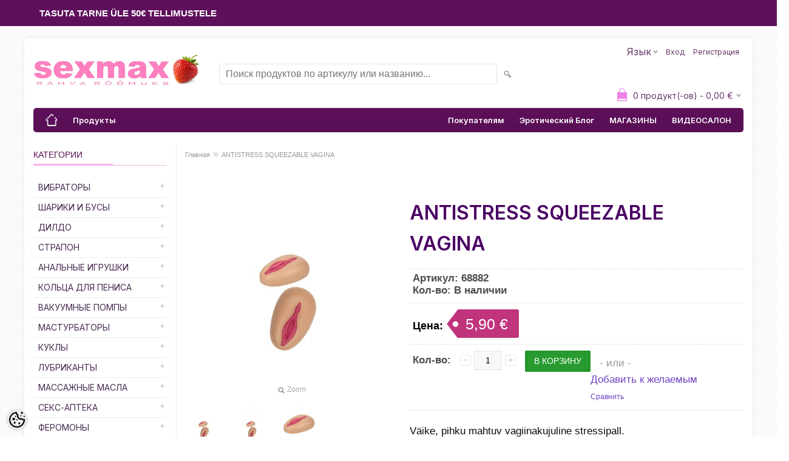

--- FILE ---
content_type: text/html; charset=UTF-8
request_url: https://www.sexmax.ee/ru/a/antistress-squeezable-vagina
body_size: 20488
content:
<!-- START TEMPLATE: page/2columns_left.tpl.php --><!DOCTYPE html>
<html dir="ltr" lang="ru">
<head>
<!-- START TEMPLATE: page/common/head.tpl.php --><title>ANTISTRESS SQUEEZABLE VAGINA @ SEXMAX l эротический магазин</title>

<meta charset="UTF-8" />
<meta name="keywords" content="" />
<meta name="description" content="Väike, pihku mahtuv vagiinakujuline stressipall. Pikkus: u.10 cm" />
<meta name="author" content="SEXMAX l эротический магазин" />
<meta name="generator" content="ShopRoller.com" />
<meta name="csrf-token" content="FTPKEiN4s2jILLl6mMDKHgOFV7SoSGMyO6OxgykV" />

<meta property="og:type" content="website" />
<meta property="og:title" content="ANTISTRESS SQUEEZABLE VAGINA" />
<meta property="og:image" content="https://www.sexmax.ee/media/sexmax/.product-image/large/product/cdn-old.erply.com/11114-11114_6656de17bdfad3.06279709_antistress-squeezable-vagina-1-.jpg" />
<meta property="og:url" content="https://www.sexmax.ee/ru/a/antistress-squeezable-vagina" />
<meta property="og:site_name" content="SEXMAX l эротический магазин" />
<meta property="og:description" content="Väike, pihku mahtuv vagiinakujuline stressipall. Pikkus: u.10 cm" />

<meta name="HandheldFriendly" content="True" />
<meta name="MobileOptimized" content="320" />
<meta name="viewport" content="width=device-width, initial-scale=1, minimum-scale=1, maximum-scale=1" />

<base href="https://www.sexmax.ee/" />

<link href="https://www.sexmax.ee/media/sexmax/Nimetu kujundus (3).png" rel="icon" />

<link rel="stylesheet" href="https://www.sexmax.ee/skin/bigshop/css/all-2922.css" type="text/css" media="screen" />

<script type="text/javascript" src="https://www.sexmax.ee/skin/bigshop/js/all-2922.js"></script>


<style id="tk-theme-configurator-css" type="text/css">
body { background-image:url(https://ee5.shoproller.com/skin/base/backgrounds/2.png); }
body { background-color:#ffffff; }
#content { font-family:helvetica; }
#content, .product-info .description, .product-info #wishlist-links a, .product-info .product-attributes-wrap { font-size:17px; }
#content { color:#0d0d0d; }
h1,h2,h3,h4,h5,h6,.box .box-heading span { font-family:'Arial Black',Gadget,sans-serif; }
h1,h2,h3,h4,h5,h6 { color:#73216f; }
#menu,#menu > ul > li > div { background-color:#5f105b; }
#menu > ul > li > a,#menu > ul > li > div > ul > li > a { color:#ffffff; }
#menu > ul > li:hover > a { background-color:#961290; }
#menu > ul > li:hover > a,#menu > ul > li ul > li > a:hover { color:#fad9ea; }
#menu > ul > li > a { font-size:13px; }
#menu > ul > li ul > li > a { font-size:12px; }
.box .box-heading span { color:#5a1552; }
.box .box-heading { font-size:14px; }
.box .box-heading { border-color:#ebb5e5; }
.box .box-heading span { border-color:#ffb2f7; }
.box-category > ul > li > a, .box-category > ul > li > ul > li a { color:#47294f; }
.box-category a:hover { background-color:#F9F9F9; }
.box-category > ul > li > a, .box-content.filter label { font-size:14px; }
.box-category > ul > li > ul > li a { font-size:14px; }
a.button, input.button, button.button, .box-product > div .cart a.button, .box-product > div .cart input.button, .product-grid > div 
											.cart a.button, .product-grid > div .cart input.button, .product-list > div .cart a.button, 
											.product-list > div .cart input.button, .button.gray,
											.button-secondary{ background-color:#eeeeee; }
a.button, input.button, button.button, .box-product > div .cart a.button, .box-product > div .cart input.button, .product-grid > div 
											.cart a.button, .product-grid > div .cart input.button, .product-list > div .cart a.button, 
											.product-list > div .cart input.button, .button.gray,
											.button-secondary { color:#660033; }
a.button:hover, input.button:hover, button.button:hover, .box-product > div .cart a.button:hover, .box-product > div .cart input.button:hover, 
											.product-grid > div .cart a.button:hover, .product-grid > div .cart input.button:hover, 
											.product-list > div .cart a.button:hover, .product-list > div .cart input.button:hover,
											.button-secondary:hover { background-color:#fba8d1; }
a.button:hover, input.button:hover, button.button:hover, .box-product > div .cart a.button:hover, .box-product > div .cart input.button:hover, 
											.product-grid > div .cart a.button:hover, .product-grid > div .cart input.button:hover, 
											.product-list > div .cart a.button:hover, .product-list > div .cart input.button:hover,
											.button-secondary:hover { color:#ffffff; }
.button, input.button, button.button, .box-product > div .cart a.button, .box-product > div .cart input.button, .product-grid > div 
											.cart a.button, .product-grid > div .cart input.button, .product-list > div .cart a.button, 
											.product-list > div .cart input.button, .button.gray,
											.button-secondary:hover { font-size:14px; }
#button-cart, .button-primary { background-color:#289a2f; }
#button-cart, .button-primary { color:#ffffff; }
#button-cart:hover, .button-primary:hover { background-color:#136226; }
#button-cart:hover, .button-primary:hover { color:#ffffff; }
.product-list .price, .product-grid .price, .box-product .price-old, .box-product .price { color:#030303; }
.product-grid .price-new, .box-product .price-new, .product-list .price-new { color:#f20732; }
.product-list .price-old, .product-grid .price-old, .box-product .price-old { color:#454545; }
.product-list .price, .product-grid .price, .product-list .price-old, .product-grid .price-old, .box-product .price-old, .box-product .price, .box-product .price-new   { font-size:14px; }
.product-info .price-tag { color:#ffffff; }
.product-info .price-old { color:#fb192e; }
.product-info .price-old { font-size:18px; }
.product-info .price-tag { background-color:#c0347c; }
.product-info .price { color:#000000; }
.pagination .links a { background-color:#ffffff; }
.pagination .links a { color:#a3a3a3; }
.pagination .links a { border-color:#eeeeee; }
.pagination .links a:hover { background-color:#ffffff; }
.pagination .links a:hover { color:#660033; }
.pagination .links a:hover { border-color:#cccccc; }
.pagination .links b { background-color:#660033; }
.pagination .links b { color:#ffffff; }
.pagination .links b { border-color:#f467ab; }
#header #cart .heading h4 { background-color:#ec81e5; }
#header #cart .heading #cart-total, #header #welcome a, #language, #currency, #header .links { color:#643967; }
#footer { background-color:#5f0732; }
#footer h3 { color:#acacac; }
#footer .column a { color:#999999; }
#footer .column a:hover { color:#ffffff; }
#powered { color:#999999; }
#sr-cookie-policy { background-color:#bcbbbb; }
#sr-cookie-policy, #sr-cookie-policy a { color:#ffffff; }
#sr-cookie-policy button { background-color:; }
#sr-cookie-policy button { color:; }
#sr-cookie-policy button:hover { background-color:; }
#sr-cookie-policy button:hover { color:; }
#sr-cookie-policy button { font-size:px; }
</style>
<style id="tk-custom-css" type="text/css">
/* marquee div container */
.marquee {
    font-size: 1.2vw;
    color: #fff;
    font-family: 'Arial', Courier, monospace;
    height: 1.8vw;
    overflow: hidden;
    background-color: #b5487e;
    position: relative;
}
/* nested div inside the container */
.marquee div {
    display: block;
    width: 200%;
    position: absolute; 
    overflow: hidden;
    animation: marquee 15s linear infinite;
}
/* span with text */
.marquee span {
    float: left;
    width: 50%;
}
/* keyframe */
@keyframes marquee {
    0% { left: 0; }
    100% { left: -100%; }
}

.product-grid{
    display: flex;
    flex-wrap: wrap;
    align-items: stretch;
    justify-content: flex-start;
}

.product-grid > div {
    margin: 0;
    flex-basis: 19%;
    max-width: 19%;
}

.product-grid .image img{
	max-width: 100%;
    max-height: 100%;
}

.product-grid .image a{
	height:auto;
}

#cart .checkout a.button[href*="checkout"] {
    display: none !important;
}

/* Limit to 2 lines product name */

.product-grid .name a {
    display: -webkit-box;
    -webkit-box-orient: vertical;
    overflow: hidden;
    text-overflow: ellipsis;
    -webkit-line-clamp: 2;
    display: -webkit-box;
    -webkit-box-orient: vertical;
    max-width: 100%;
    font-size: 14px;
    width: auto;
    height: 34px;
    line-height: 120%;
}

.product-grid > div {
    flex-basis: 16%;
    max-width: 16%;
}

#menu > ul > li{
	float:right;
}

#menu > ul > li.home, #menu > ul > li:nth-child(2){
	float:left;
}

.variation-sizes{
    display: flex;
    align-items: center;
    justify-content: center;
    /* */ 
    gap: 6px;
    flex-wrap: wrap;
    margin: 10px 0px;
    margin-top: 0;
}

.variation-sizes .size-val-outletstore {
    border: 2px solid #eee;
    padding: .5em;
    font-size: 11px;
    font-weight: bold;
}

.product-grid .name a {
    font-size: 11.5px;
    line-height: 140%;
}

@media screen and (max-width: 768px) {
	.product-grid > div {
		margin: 0;
		flex-basis: 32%;
		max-width: 32%;
		min-width: auto;
	}

	.marquee {
		font-size: 5vw;
		color: #fff;
		font-family: 'Arial', Courier, monospace;
		height: 5.5vw;
		overflow: hidden;
		background-color: #b5487e;
		position: relative;
	}

	/* ✅ УЛУЧШЕННАЯ ВЕРСИЯ ДЛЯ ЧИТАЕМОСТИ */
	#menu ul li a,
	#menu ul li a:link,
	#menu ul li a:visited,
	#menu ul li a:hover,
	#menu ul li a:active {
		color: #ffffff !important;
		background-color: #660066 !important;
		text-shadow: 0 1px 2px rgba(0, 0, 0, 0.5);
		display: block;
	}

	#menu ul {
		background-color: #660066 !important;
	}

	#menu ul li {
		background-color: transparent !important;
	}
}

div#language ul {
	width: 60px;
}

/* Глобальные настройки шрифтов и текста */
body {
  font-family: 'Inter', 'Roboto', 'Open Sans', sans-serif;
  font-size: 16px;
  line-height: 1.6;
  color: #333;
}

/* Заголовки */
h1, h2, h3, h4 {
  font-family: 'Inter', sans-serif;
  font-weight: 600;
  color: #4a0063;
  margin-top: 1.5em;
  margin-bottom: 0.5em;
}

/* Ссылки */
a {
  color: #6f42c1;
  text-decoration: none;
}

a:hover {
  text-decoration: underline;
}

/* Списки */
ul, ol {
  margin-left: 1.5em;
}

/* Таблицы */
table {
  border-collapse: collapse;
  width: 100%;
}

th, td {
  padding: 8px;
  border: 1px solid #ccc;
}

/* Кнопки (если нужно) */
button, .btn {
  font-family: 'Inter', sans-serif;
  font-size: 1rem;
  padding: 0.6em 1.2em;
  background-color: #6f42c1;
  color: #fff;
  border: none;
  border-radius: 4px;
  cursor: pointer;
}

button:hover, .btn:hover {
  background-color: #5a379e;
}

/* Лаунж: снять ограничение по центру */
.sx-full{
  width:100%;
  max-width:100%;
  margin:0;
  padding:0;
  background:#0b0b0d;
  color:#eaeaf1;
}

/* Скрываем лишние элементы только на лендинге с .sx-full */

/* системный заголовок (KAUPLUSED2, h1 и т.п.) */
.sx-full ~ h1,
.sx-full ~ .page-heading,
.sx-full ~ .breadcrumb,
.sx-full ~ .cms-page-header,
.sx-full ~ #category-header,
.sx-full ~ .page-title {
  display: none !important;
}

/* бегущая строка/баннер наверху */
body:has(.sx-full) #header-banner,
body:has(.sx-full) .header_top,
body:has(.sx-full) .marquee {
  display: none !important;
}
/* Убираем системный заголовок и фоновые блоки, которые идут перед лендингом */
.sx-full {
  margin-top: 0 !important;
}

/* скрыть всё содержимое до нашего лендинга */
.sx-full ~ * {
  /* если CMS вставляет что-то ПОСЛЕ лендинга — оставим, иначе отключай */
}

/* главный трюк: убрать именно верхний системный блок */
.sx-full {
  display: block;
}
.sx-full {
  position: relative;
}
.sx-full:before {
  content: "";
  display: block;
  position: absolute;
  top: -9999px; 
  height: 9999px;
  width: 100%;
  background: #0b0b0d;
  z-index: -1;
}

/* Прячем системный заголовок CMS-страницы именно на лендинге */
/* Прячем вообще все h1 на странице лендинга */
body:has(.sx-full) h1 {
  display: none !important;
}

</style>

<script type="text/javascript">
if(!Roller) var Roller = {};
Roller.config = new Array();
Roller.config['base_url'] = 'https://www.sexmax.ee/ru/';
Roller.config['base_path'] = '/';
Roller.config['cart/addtocart/after_action'] = '1';
Roller.config['skin_url'] = 'https://www.sexmax.ee/skin/bigshop/';
Roller.config['translate-fill_required_fields'] = 'Пожалуйста, заполните все обязательные поля';
Roller.t = {"form_error_fill_required_fields":"\u041f\u043e\u0436\u0430\u043b\u0443\u0439\u0441\u0442\u0430, \u0437\u0430\u043f\u043e\u043b\u043d\u0438\u0442\u0435 \u0432\u0441\u0435 \u043e\u0431\u044f\u0437\u0430\u0442\u0435\u043b\u044c\u043d\u044b\u0435 \u043f\u043e\u043b\u044f","cart_error_no_items_selected":"\u0412\u044b\u0431\u0440\u0430\u0442\u044c \u043f\u0440\u043e\u0434\u0443\u043a\u0442\u044b!"}
</script>



<!-- Визуальный блок -->
<div class="marquee">
  <div>
    <span>TASUTA TARNE ÜLE 50€ TELLIMUSTELE</span>
    <span>TASUTA TARNE ÜLE 50€ TELLIMUSTELE</span>
  </div>
</div>

<!-- Стили -->
<style>
  .marquee {
    width: 100%;
    overflow: hidden;
    white-space: nowrap;
    background: #5f105b;
    padding: 10px;
    font-weight: bold;
    text-align: center;
  }
</style>

<link href="https://fonts.googleapis.com/css2?family=Inter:wght@400;600&display=swap" rel="stylesheet">


<!-- START TEMPLATE: shared/google_analytics_tracking.tpl.php -->            <!-- Global Site Tag (gtag.js) - Google Analytics -->
        <script type="text/javascript">
            window.dataLayer = window.dataLayer || [];
            function gtag(){dataLayer.push(arguments);}
            gtag('consent', 'default', {
                'ad_user_data': 'denied',
                'ad_personalization': 'denied',
                'ad_storage': 'denied',
                'analytics_storage': 'denied',
                'wait_for_update': 500,
              });
            gtag('js', new Date());

            gtag('config', 'G-Y6ZRG2JWQW' );
        </script>
        <script type="text/javascript" async src="https://www.googletagmanager.com/gtag/js?id=G-Y6ZRG2JWQW"></script>
        <script>
        /*
         *   Called when consent changes. Assumes that consent object contains keys which
         *   directly correspond to Google consent types.
         */
        const googleUserConsentListener = function() {
            let consent = this.options;
            gtag('consent', 'update', {
                'ad_user_data': consent.marketing,
                'ad_personalization': consent.marketing,
                'ad_storage': consent.marketing,
                'analytics_storage': consent.analytics
            });
        };

        $('document').ready(function(){
            Roller.Events.on('onUserConsent', googleUserConsentListener);
        });
    </script>
    <!-- Global Site Tag (gtag.js) - Google Analytics Events -->
            <script type="text/javascript"">
                    gtag('event', 'view_item', {"currency":"EUR","value":5.9,"items":[{"item_id":"68882","item_name":"ANTISTRESS SQUEEZABLE VAGINA","item_brand":"","price":5.9,"discount":0,"item_category":"Сувениры","item_category1":"Забавные Сувениры"}]});
                </script>
    
    <!-- Global Site Tag (gtag.js) - Google Analytics Event listeners -->
	        <script type="text/javascript">
            let currency = "eur".toUpperCase();
            let shop = "";

            $(document).bind('sr:cart.changed', function(event, options) {
                let categories = [];
                //if product qty is positive then add
                if (!options || options.quantity_added_to_cart <= 0)
                {
                    //no track remove_from_cart
                    return;
                }

                //take product first category path(taxonomy)
                if (options.product_categories.length > 0)
                {
                    let category_parts = options.product_categories[0].split(" > ")
                    if (category_parts.length > 0) {
                        categories = categories.concat(category_parts);
                    }
                }
                gtag('event', 'add_to_cart', {
                    currency: currency,
                    value: options.product_price * options.quantity_added_to_cart,
                    items: [
                        {
                            item_id: options.product_sku,
                            item_name: options.product_title,
                            affiliation: shop,
                            item_brand: options.product_brand,
                            item_category: categories[0],
                            item_category2: categories[1],
                            item_category3: categories[2],
                            item_category4: categories[3],
                            item_category5: categories[4],
                            price: options.product_price,
                            quantity: options.quantity_added_to_cart
                        }
                    ]
                })
            })
        </script>
	<!-- END TEMPLATE: shared/google_analytics_tracking.tpl.php -->

<!-- END TEMPLATE: page/common/head.tpl.php --></head>

<body class="browser-chrome browser-chrome-131.0.0.0 tk-language-ru_RU page-template-page-2columns_left content-template-content-product tk-product-page">
<!-- START TEMPLATE: shared/site_segments.tpl.php --><!-- END TEMPLATE: shared/site_segments.tpl.php --><!-- START TEMPLATE: page/common/after_body_start.tpl.php --><!-- END TEMPLATE: page/common/after_body_start.tpl.php -->
<div class="main-wrapper">

	<div id="header">
		<!-- START TEMPLATE: page/common/header.tpl.php --><div id="welcome">

		<!-- START TEMPLATE: widget/header/languages.tpl.php --><form action="#" method="post">
<div id="language">
	язык	<ul>
	
		<li>
			<a href="https://www.sexmax.ee/et" title="Eesti keel">
								EST			</a>
		</li>

	
		<li>
			<a href="https://www.sexmax.ee/en" title="English">
								ENG			</a>
		</li>

	
		<li>
			<a href="https://www.sexmax.ee/ru" title="Vene keel">
								RUS			</a>
		</li>

		</ul>
</div>
</form>
<!-- END TEMPLATE: widget/header/languages.tpl.php -->
		<!-- START TEMPLATE: widget/header/account_welcome.tpl.php -->
				<a href="https://www.sexmax.ee/ru/login">Вход</a>
	
				<a href="https://www.sexmax.ee/ru/account/register">Регистрация</a>        
	
<!-- END TEMPLATE: widget/header/account_welcome.tpl.php -->
</div>

<div id="header-content-block"><!-- START TEMPLATE: widget/common/cms_article.tpl.php --><!-- END TEMPLATE: widget/common/cms_article.tpl.php --></div>

<div id="logo"><!-- START TEMPLATE: widget/header/logo.tpl.php --><a href="https://www.sexmax.ee/ru/home">
			<img src="https://www.sexmax.ee/media/sexmax/SM LOGO Parandus.jpg" alt="SEXMAX l эротический магазин" />
	</a><!-- END TEMPLATE: widget/header/logo.tpl.php --></div>

<div id="search"><!-- START TEMPLATE: widget/header/search.tpl.php --><form id="searchForm" action="https://www.sexmax.ee/ru/search" method="get">
			<input type="hidden" name="page" value="1" />
	<input type="hidden" name="q" value="" />
</form>

<div class="button-search"></div>
<input type="text" id="filter_name" name="filter_name" value="" placeholder="Поиск продуктов по артикулу или названию..." onClick="this.select();" onKeyDown="this.style.color = '#333';" class="search-autocomplete" />
<!-- END TEMPLATE: widget/header/search.tpl.php --></div>

<!-- START TEMPLATE: widget/header/cart.tpl.php -->		<div id="cart" class="">
		<div class="heading" onclick="window.location='https://www.sexmax.ee/ru/cart'">
			<h4><img width="32" height="32" alt="" src="https://www.sexmax.ee/skin/bigshop/image/cart-bg.png"></h4>
			<a><span id="cart-total">
				<span id="cart_total_qty">0</span> продукт(-ов) - 
				<span id="cart_total_sum">0,00</span> €
			</span></a>
		</div>
		<div class="content"></div>
	</div>
<!-- END TEMPLATE: widget/header/cart.tpl.php --><!-- END TEMPLATE: page/common/header.tpl.php -->	</div>

		<div id="menu">
		<!-- START TEMPLATE: widget/header/cms_menu.tpl.php -->	<span>Меню</span>
	<ul>

						<li class="home" style="z-index:1100;">
			<a href="https://www.sexmax.ee/ru/home"><span>Главная</span></a>
		</li>
		
						<li style="z-index:1099;">
			<a href="https://www.sexmax.ee/ru/category">Продукты</a>
		</li>
		
				
						<li class="tk-cms-page-7 tk-cms-page-video-lounge" style="z-index:1097;">
			<a href="https://www.sexmax.ee/ru/p/video-lounge">ВИДЕОСАЛОН</a>
			<!-- START TEMPLATE: widget/header/cms_menu/submenu.tpl.php -->
<!-- END TEMPLATE: widget/header/cms_menu/submenu.tpl.php -->		</li>
				<li class="tk-cms-page-8 tk-cms-page-kauplused" style="z-index:1097;">
			<a href="https://www.sexmax.ee/ru/p/kauplused">МАГАЗИНЫ</a>
			<!-- START TEMPLATE: widget/header/cms_menu/submenu.tpl.php -->
<!-- END TEMPLATE: widget/header/cms_menu/submenu.tpl.php -->		</li>
				<li class="tk-cms-page-5 tk-cms-page-blogi" style="z-index:1097;">
			<a href="https://www.sexmax.ee/ru/p/blogi">Эротический Блог</a>
			<!-- START TEMPLATE: widget/header/cms_menu/submenu.tpl.php -->
<!-- END TEMPLATE: widget/header/cms_menu/submenu.tpl.php -->		</li>
				<li class="tk-cms-page-11 tk-cms-page-info" style="z-index:1097;">
			<a href="https://www.sexmax.ee/ru/p/info">Покупателям</a>
			<!-- START TEMPLATE: widget/header/cms_menu/submenu.tpl.php -->
<div>
	<ul>
	
		<li class="tk-cms-page-2 tk-cms-page-ostujuhend">
			<a href="https://www.sexmax.ee/ru/p/ostujuhend">Как сделать заказ</a>
					</li>

	
		<li class="tk-cms-page-14 tk-cms-page-anonuumne-tellimine">
			<a href="https://www.sexmax.ee/ru/p/anonuumne-tellimine">Анонимность гарантируем</a>
					</li>

	
		<li class="tk-cms-page-15 tk-cms-page-kohaletoimetamine">
			<a href="https://www.sexmax.ee/ru/p/kohaletoimetamine">Доставка</a>
					</li>

	
		<li class="tk-cms-page-6 tk-cms-page-kupsiste-poliitika">
			<a href="https://www.sexmax.ee/ru/p/kupsiste-poliitika">Файлы Cookie</a>
					</li>

	
		<li class="tk-cms-page-3 tk-cms-page-privaatsuspoliitika">
			<a href="https://www.sexmax.ee/ru/p/privaatsuspoliitika">Политика конфиденциальности</a>
					</li>

		</ul>
</div>
<!-- END TEMPLATE: widget/header/cms_menu/submenu.tpl.php -->		</li>
		
	</ul>
<!-- END TEMPLATE: widget/header/cms_menu.tpl.php -->	</div>
	<div id="container">

				<div id="notification">
			<!-- START TEMPLATE: shared/notification.tpl.php --><!-- END TEMPLATE: shared/notification.tpl.php -->		</div>

				<div id="column-left">

						<!-- START TEMPLATE: widget/sidebar/categories_menu.tpl.php -->
<div class="box category">
	<div class="box-heading"><span>Категории</span></div>
	<div class="box-content box-category">
		<ul id="custom_accordion">

						<!-- START TEMPLATE: shared/article/category/navi_list.tpl.php -->
		
		
		<li class="level_0 tk-category-12">
			<a class="cuuchild " href="https://www.sexmax.ee/ru/c/vibratory">Вибраторы</a> <span class="down"></span>
			<ul>
												<!-- START TEMPLATE: shared/article/category/navi_list.tpl.php -->
		
		
		<li class="level_1 tk-category-41">
			<a class="nochild " href="https://www.sexmax.ee/ru/c/vakuumnye-pul-satory">Вакуумные пульсаторы</a>
		</li>

			
		
		<li class="level_1 tk-category-42">
			<a class="nochild " href="https://www.sexmax.ee/ru/c/minivibraatorid">Minivibraatorid</a>
		</li>

			
		
		<li class="level_1 tk-category-43">
			<a class="nochild " href="https://www.sexmax.ee/ru/c/klassicheskie">Классические</a>
		</li>

			
		
		<li class="level_1 tk-category-44">
			<a class="nochild " href="https://www.sexmax.ee/ru/c/tochka-g">Точка G</a>
		</li>

			
		
		<li class="level_1 tk-category-45">
			<a class="nochild " href="https://www.sexmax.ee/ru/c/dlja-par">Для пар</a>
		</li>

			
		
		<li class="level_1 tk-category-46">
			<a class="nochild " href="https://www.sexmax.ee/ru/c/wand-vibratory">Wand-Вибраторы</a>
		</li>

			
		
		<li class="level_1 tk-category-47">
			<a class="nochild " href="https://www.sexmax.ee/ru/c/nabory">Наборы</a>
		</li>

			
		
		<li class="level_1 tk-category-48">
			<a class="nochild " href="https://www.sexmax.ee/ru/c/klitoral-nye-babochki">Клиторальные бабочки</a>
		</li>

			
		
		<li class="level_1 tk-category-49">
			<a class="nochild " href="https://www.sexmax.ee/ru/c/kroliki">Кролики</a>
		</li>

			
		
		<li class="level_1 tk-category-50">
			<a class="nochild " href="https://www.sexmax.ee/ru/c/pal-chikovye-vibratory">Пальчиковые Вибраторы</a>
		</li>

			
		
		<li class="level_1 tk-category-51">
			<a class="nochild " href="https://www.sexmax.ee/ru/c/s-massazhnymi-sharikami">С Массажными Шариками</a>
		</li>

			
		
		<li class="level_1 tk-category-120">
			<a class="nochild " href="https://www.sexmax.ee/ru/c/prochie-vibratory">Прочие Вибраторы</a>
		</li>

	<!-- END TEMPLATE: shared/article/category/navi_list.tpl.php -->			</ul>
		</li>

				
		
		<li class="level_0 tk-category-13">
			<a class="cuuchild " href="https://www.sexmax.ee/ru/c/shariki-i-busy">Шарики и Бусы</a> <span class="down"></span>
			<ul>
												<!-- START TEMPLATE: shared/article/category/navi_list.tpl.php -->
		
		
		<li class="level_1 tk-category-52">
			<a class="nochild " href="https://www.sexmax.ee/ru/c/dlja-ukreplenija-myshc">Для Укрепления Мышц</a>
		</li>

			
		
		<li class="level_1 tk-category-53">
			<a class="nochild " href="https://www.sexmax.ee/ru/c/vaginal-nye-shariki">Вагинальные Шарики</a>
		</li>

			
		
		<li class="level_1 tk-category-54">
			<a class="nochild " href="https://www.sexmax.ee/ru/c/vibrojajca-i-shariki-s-vibraciej">Виброяйца и Шарики с Вибрацией</a>
		</li>

			
		
		<li class="level_1 tk-category-55">
			<a class="nochild " href="https://www.sexmax.ee/ru/c/s-distancionnym-upravleniem">С Дистанционным Управлением</a>
		</li>

			
		
		<li class="level_1 tk-category-56">
			<a class="nochild " href="https://www.sexmax.ee/ru/c/busy">Бусы</a>
		</li>

			
		
		<li class="level_1 tk-category-57">
			<a class="nochild " href="https://www.sexmax.ee/ru/c/anal-nye-shariki">Анальные Шарики</a>
		</li>

	<!-- END TEMPLATE: shared/article/category/navi_list.tpl.php -->			</ul>
		</li>

				
		
		<li class="level_0 tk-category-170">
			<a class="cuuchild " href="https://www.sexmax.ee/ru/c/dildo">ДИЛДО</a> <span class="down"></span>
			<ul>
												<!-- START TEMPLATE: shared/article/category/navi_list.tpl.php -->
		
		
		<li class="level_1 tk-category-199">
			<a class="nochild " href="https://www.sexmax.ee/ru/c/stekljannye">Стеклянные</a>
		</li>

			
		
		<li class="level_1 tk-category-188">
			<a class="nochild " href="https://www.sexmax.ee/ru/c/dvojnye">Двойные</a>
		</li>

			
		
		<li class="level_1 tk-category-189">
			<a class="nochild " href="https://www.sexmax.ee/ru/c/s-vibraciej-1">С вибрацией</a>
		</li>

			
		
		<li class="level_1 tk-category-190">
			<a class="nochild " href="https://www.sexmax.ee/ru/c/fisting">Фистинг</a>
		</li>

			
		
		<li class="level_1 tk-category-244">
			<a class="nochild " href="https://www.sexmax.ee/ru/c/fantasy-dildod">Fantasy Dildod</a>
		</li>

	<!-- END TEMPLATE: shared/article/category/navi_list.tpl.php -->			</ul>
		</li>

				
		
		<li class="level_0 tk-category-15">
			<a class="cuuchild " href="https://www.sexmax.ee/ru/c/strapon">Страпон</a> <span class="down"></span>
			<ul>
												<!-- START TEMPLATE: shared/article/category/navi_list.tpl.php -->
		
		
		<li class="level_1 tk-category-122">
			<a class="nochild " href="https://www.sexmax.ee/ru/c/s-krepleniem-vac-u-loc">С Креплением Vac-U-Loc</a>
		</li>

	<!-- END TEMPLATE: shared/article/category/navi_list.tpl.php -->			</ul>
		</li>

				
		
		<li class="level_0 tk-category-16">
			<a class="cuuchild " href="https://www.sexmax.ee/ru/c/anal-nye-igrushki">Анальные Игрушки</a> <span class="down"></span>
			<ul>
												<!-- START TEMPLATE: shared/article/category/navi_list.tpl.php -->
		
		
		<li class="level_1 tk-category-62">
			<a class="nochild " href="https://www.sexmax.ee/ru/c/klassicheskie-plagi">Классические Плаги</a>
		</li>

			
		
		<li class="level_1 tk-category-127">
			<a class="nochild " href="https://www.sexmax.ee/ru/c/plagi-s-kamushkom">Плаги с Камушком</a>
		</li>

			
		
		<li class="level_1 tk-category-198">
			<a class="nochild " href="https://www.sexmax.ee/ru/c/stekljannye-plagi">Стеклянные плаги</a>
		</li>

			
		
		<li class="level_1 tk-category-63">
			<a class="nochild " href="https://www.sexmax.ee/ru/c/vibrirujuschie-anal-nye-igrushki">Вибрирующие Анальные Игрушки</a>
		</li>

			
		
		<li class="level_1 tk-category-65">
			<a class="nochild " href="https://www.sexmax.ee/ru/c/plagi-s-hvostikom">Плаги с Хвостиком</a>
		</li>

			
		
		<li class="level_1 tk-category-68">
			<a class="nochild " href="https://www.sexmax.ee/ru/c/naduvnye-plagi">Надувные Плаги</a>
		</li>

			
		
		<li class="level_1 tk-category-67">
			<a class="nochild " href="https://www.sexmax.ee/ru/c/plagi-xxl">Плаги XXL</a>
		</li>

			
		
		<li class="level_1 tk-category-64">
			<a class="nochild " href="https://www.sexmax.ee/ru/c/massazh-prostaty">Массаж Простаты</a>
		</li>

			
		
		<li class="level_1 tk-category-69">
			<a class="nochild " href="https://www.sexmax.ee/ru/c/klizmy-dushi-gigiena">Клизмы, Души, Гигиена</a>
		</li>

	<!-- END TEMPLATE: shared/article/category/navi_list.tpl.php -->			</ul>
		</li>

				
		
		<li class="level_0 tk-category-22">
			<a class="cuuchild " href="https://www.sexmax.ee/ru/c/kol-ca-dlja-penisa">Кольца для Пениса</a> <span class="down"></span>
			<ul>
												<!-- START TEMPLATE: shared/article/category/navi_list.tpl.php -->
		
		
		<li class="level_1 tk-category-87">
			<a class="nochild " href="https://www.sexmax.ee/ru/c/stimulirujuschie-kol-ca">Стимулирующие Кольца</a>
		</li>

			
		
		<li class="level_1 tk-category-86">
			<a class="nochild " href="https://www.sexmax.ee/ru/c/kol-ca-dlja-par">Кольца для Пар</a>
		</li>

			
		
		<li class="level_1 tk-category-85">
			<a class="nochild " href="https://www.sexmax.ee/ru/c/jerekcionnye-kol-ca">Эрекционные Кольца</a>
		</li>

			
		
		<li class="level_1 tk-category-88">
			<a class="nochild " href="https://www.sexmax.ee/ru/c/nasadki-i-uvelichiteli">Насадки и Увеличители</a>
		</li>

			
		
		<li class="level_1 tk-category-89">
			<a class="nochild " href="https://www.sexmax.ee/ru/c/dilatory-saunding">Дилаторы, Саундинг</a>
		</li>

			
		
		<li class="level_1 tk-category-133">
			<a class="nochild " href="https://www.sexmax.ee/ru/c/kletki-i-pojasa-vernosti">Клетки и Пояса Верности</a>
		</li>

			
		
		<li class="level_1 tk-category-134">
			<a class="nochild " href="https://www.sexmax.ee/ru/c/rastjazhiteli-moshonki">Растяжители Мошонки</a>
		</li>

	<!-- END TEMPLATE: shared/article/category/navi_list.tpl.php -->			</ul>
		</li>

				
		
		<li class="level_0 tk-category-21">
			<a class="cuuchild " href="https://www.sexmax.ee/ru/c/vakuumnye-pompy">Вакуумные Помпы</a> <span class="down"></span>
			<ul>
												<!-- START TEMPLATE: shared/article/category/navi_list.tpl.php -->
		
		
		<li class="level_1 tk-category-82">
			<a class="nochild " href="https://www.sexmax.ee/ru/c/pompy-dlja-muzhchin">Помпы для Мужчин</a>
		</li>

			
		
		<li class="level_1 tk-category-83">
			<a class="nochild " href="https://www.sexmax.ee/ru/c/pompy-dlja-zhenschin">Помпы для Женщин</a>
		</li>

	<!-- END TEMPLATE: shared/article/category/navi_list.tpl.php -->			</ul>
		</li>

				
		
		<li class="level_0 tk-category-20">
			<a class="cuuchild " href="https://www.sexmax.ee/ru/c/masturbatory">Мастурбаторы</a> <span class="down"></span>
			<ul>
												<!-- START TEMPLATE: shared/article/category/navi_list.tpl.php -->
		
		
		<li class="level_1 tk-category-165">
			<a class="nochild " href="https://www.sexmax.ee/ru/c/bez-vibracii">Без вибрации</a>
		</li>

			
		
		<li class="level_1 tk-category-166">
			<a class="nochild " href="https://www.sexmax.ee/ru/c/s-vibraciej">С вибрацией</a>
		</li>

	<!-- END TEMPLATE: shared/article/category/navi_list.tpl.php -->			</ul>
		</li>

				
		
		<li class="level_0 tk-category-24">
			<a class="cuuchild " href="https://www.sexmax.ee/ru/c/kukly">Куклы</a> <span class="down"></span>
			<ul>
												<!-- START TEMPLATE: shared/article/category/navi_list.tpl.php -->
		
		
		<li class="level_1 tk-category-102">
			<a class="nochild " href="https://www.sexmax.ee/ru/c/kukly-zhenschiny">Куклы-Женщины</a>
		</li>

			
		
		<li class="level_1 tk-category-103">
			<a class="nochild " href="https://www.sexmax.ee/ru/c/kukly-muzhchiny">Куклы-Мужчины</a>
		</li>

			
		
		<li class="level_1 tk-category-104">
			<a class="nochild " href="https://www.sexmax.ee/ru/c/kukly-transy">Куклы-Трансы</a>
		</li>

	<!-- END TEMPLATE: shared/article/category/navi_list.tpl.php -->			</ul>
		</li>

				
		
		<li class="level_0 tk-category-17">
			<a class="cuuchild " href="https://www.sexmax.ee/ru/c/lubrikanty">Лубриканты</a> <span class="down"></span>
			<ul>
												<!-- START TEMPLATE: shared/article/category/navi_list.tpl.php -->
		
		
		<li class="level_1 tk-category-71">
			<a class="nochild " href="https://www.sexmax.ee/ru/c/na-vodnoj-osnove">На Водной Основе</a>
		</li>

			
		
		<li class="level_1 tk-category-76">
			<a class="nochild " href="https://www.sexmax.ee/ru/c/stimulirujuschie-lubrikanty">Стимулирующие Лубриканты</a>
		</li>

			
		
		<li class="level_1 tk-category-73">
			<a class="nochild " href="https://www.sexmax.ee/ru/c/vkusovye-lubrikanty">Вкусовые Лубриканты</a>
		</li>

			
		
		<li class="level_1 tk-category-72">
			<a class="nochild " href="https://www.sexmax.ee/ru/c/na-silikonovoj-osnove">На Силиконовой Основе</a>
		</li>

			
		
		<li class="level_1 tk-category-240">
			<a class="nochild " href="https://www.sexmax.ee/ru/c/na-masljanoj-osnove">На масляной основе</a>
		</li>

	<!-- END TEMPLATE: shared/article/category/navi_list.tpl.php -->			</ul>
		</li>

				
		
		<li class="level_0 tk-category-18">
			<a class="cuuchild " href="https://www.sexmax.ee/ru/c/massazhnye-masla">Массажные Масла</a> <span class="down"></span>
			<ul>
												<!-- START TEMPLATE: shared/article/category/navi_list.tpl.php -->
		
		
		<li class="level_1 tk-category-123">
			<a class="nochild " href="https://www.sexmax.ee/ru/c/na-osnove-masel">На Основе Масел</a>
		</li>

			
		
		<li class="level_1 tk-category-124">
			<a class="nochild " href="https://www.sexmax.ee/ru/c/na-osnove-glicerina">На Основе Глицерина</a>
		</li>

			
		
		<li class="level_1 tk-category-125">
			<a class="nochild " href="https://www.sexmax.ee/ru/c/massazhnye-svechi">Массажные Свечи</a>
		</li>

			
		
		<li class="level_1 tk-category-119">
			<a class="nochild " href="https://www.sexmax.ee/ru/c/cbd-uhod-za-telom">CBD Уход за Телом</a>
		</li>

	<!-- END TEMPLATE: shared/article/category/navi_list.tpl.php -->			</ul>
		</li>

				
		
		<li class="level_0 tk-category-210">
			<a class="cuuchild " href="https://www.sexmax.ee/ru/c/seks-apteka">Секс-Аптека</a> <span class="down"></span>
			<ul>
												<!-- START TEMPLATE: shared/article/category/navi_list.tpl.php -->
		
		
		<li class="level_1 tk-category-211">
			<a class="nochild " href="https://www.sexmax.ee/ru/c/kapli-ispanskaja-mushka">Капли, Испанская Мушка</a>
		</li>

			
		
		<li class="level_1 tk-category-212">
			<a class="nochild " href="https://www.sexmax.ee/ru/c/zhidkie-vibratory-i-orgazm-kremy">Жидкие вибраторы и оргазм-кремы</a>
		</li>

			
		
		<li class="level_1 tk-category-213">
			<a class="nochild " href="https://www.sexmax.ee/ru/c/anal-nye-relaksanty">Анальные релаксанты</a>
		</li>

			
		
		<li class="level_1 tk-category-222">
			<a class="nochild " href="https://www.sexmax.ee/ru/c/deep-throat-spray">Deep-Throat spray</a>
		</li>

			
		
		<li class="level_1 tk-category-214">
			<a class="nochild " href="https://www.sexmax.ee/ru/c/kapsuly-i-proch.-dlja-zhenskogo-libido">Капсулы и проч. для женского либидо</a>
		</li>

			
		
		<li class="level_1 tk-category-215">
			<a class="nochild " href="https://www.sexmax.ee/ru/c/kremy-dlja-ukreplenija-myshc-vlagalischa">Кремы для укрепления мышц влагалища</a>
		</li>

			
		
		<li class="level_1 tk-category-216">
			<a class="nochild " href="https://www.sexmax.ee/ru/c/tampony-i-chashechki">Тампоны и чашечки</a>
		</li>

			
		
		<li class="level_1 tk-category-217">
			<a class="nochild " href="https://www.sexmax.ee/ru/c/podderzhanie-jerekcii">Поддержание эрекции</a>
		</li>

			
		
		<li class="level_1 tk-category-218">
			<a class="nochild " href="https://www.sexmax.ee/ru/c/prolongatory-snizhenie-chuvstvitel-nosti">Пролонгаторы, снижение чувствительности</a>
		</li>

			
		
		<li class="level_1 tk-category-219">
			<a class="nochild " href="https://www.sexmax.ee/ru/c/uvelichenie-penisa">Увеличение пениса</a>
		</li>

			
		
		<li class="level_1 tk-category-220">
			<a class="nochild " href="https://www.sexmax.ee/ru/c/dlja-zdorovoj-spermy">Для здоровой спермы</a>
		</li>

			
		
		<li class="level_1 tk-category-221">
			<a class="nochild " href="https://www.sexmax.ee/ru/c/chistka-igrushek-i-intimnaja-gigiena">Чистка игрушек и интимная гигиена</a>
		</li>

	<!-- END TEMPLATE: shared/article/category/navi_list.tpl.php -->			</ul>
		</li>

				
		
		<li class="level_0 tk-category-30">
			<a class="cuuchild " href="https://www.sexmax.ee/ru/c/feromony">Феромоны</a> <span class="down"></span>
			<ul>
												<!-- START TEMPLATE: shared/article/category/navi_list.tpl.php -->
		
		
		<li class="level_1 tk-category-39">
			<a class="nochild " href="https://www.sexmax.ee/ru/c/zhenskie-feromony">Женские Феромоны</a>
		</li>

			
		
		<li class="level_1 tk-category-40">
			<a class="nochild " href="https://www.sexmax.ee/ru/c/muzhskie-feromony">Мужские Феромоны</a>
		</li>

	<!-- END TEMPLATE: shared/article/category/navi_list.tpl.php -->			</ul>
		</li>

				
		
		<li class="level_0 tk-category-31">
			<a class="cuuchild " href="https://www.sexmax.ee/ru/c/prezervativy">Презервативы</a> <span class="down"></span>
			<ul>
												<!-- START TEMPLATE: shared/article/category/navi_list.tpl.php -->
		
		
		<li class="level_1 tk-category-229">
			<a class="nochild " href="https://www.sexmax.ee/ru/c/tonkie-prezervativy">Тонкие презервативы</a>
		</li>

			
		
		<li class="level_1 tk-category-230">
			<a class="nochild " href="https://www.sexmax.ee/ru/c/prostye-prezervativy">Простые презервативы</a>
		</li>

			
		
		<li class="level_1 tk-category-231">
			<a class="nochild " href="https://www.sexmax.ee/ru/c/bez-lateksa">Без Латекса</a>
		</li>

			
		
		<li class="level_1 tk-category-232">
			<a class="nochild " href="https://www.sexmax.ee/ru/c/vkusovye-prezervativy">Вкусовые презервативы</a>
		</li>

			
		
		<li class="level_1 tk-category-233">
			<a class="nochild " href="https://www.sexmax.ee/ru/c/s-dopolnitel-nymi-jeffektami">С дополнительными эффектами</a>
		</li>

			
		
		<li class="level_1 tk-category-234">
			<a class="nochild " href="https://www.sexmax.ee/ru/c/osobenno-prochnye">Особенно прочные</a>
		</li>

			
		
		<li class="level_1 tk-category-235">
			<a class="nochild " href="https://www.sexmax.ee/ru/c/teksturnye">Текстурные</a>
		</li>

			
		
		<li class="level_1 tk-category-236">
			<a class="nochild " href="https://www.sexmax.ee/ru/c/oral-nye-prezervativy">Оральные презервативы</a>
		</li>

			
		
		<li class="level_1 tk-category-237">
			<a class="nochild " href="https://www.sexmax.ee/ru/c/prezervativy-po-1-sht">презервативы по 1 шт</a>
		</li>

			
		
		<li class="level_1 tk-category-238">
			<a class="nochild " href="https://www.sexmax.ee/ru/c/bol-shie-upakovki">Большие упаковки</a>
		</li>

	<!-- END TEMPLATE: shared/article/category/navi_list.tpl.php -->			</ul>
		</li>

				
		
		<li class="level_0 tk-category-146">
			<a class="nochild " href="https://www.sexmax.ee/ru/c/obuv">Обувь</a>
		</li>

			
		
		<li class="level_0 tk-category-23">
			<a class="cuuchild " href="https://www.sexmax.ee/ru/c/zhenskoe-bel-jo">Женское Бельё</a> <span class="down"></span>
			<ul>
												<!-- START TEMPLATE: shared/article/category/navi_list.tpl.php -->
		
		
		<li class="level_1 tk-category-90">
			<a class="nochild " href="https://www.sexmax.ee/ru/c/chulki">Чулки</a>
		</li>

			
		
		<li class="level_1 tk-category-91">
			<a class="nochild " href="https://www.sexmax.ee/ru/c/pojasa-dlja-chulok">Пояса для Чулок</a>
		</li>

			
		
		<li class="level_1 tk-category-92">
			<a class="nochild " href="https://www.sexmax.ee/ru/c/kolgotki">Колготки</a>
		</li>

			
		
		<li class="level_1 tk-category-93">
			<a class="nochild " href="https://www.sexmax.ee/ru/c/catsuit-bodi">Catsuit-Боди</a>
		</li>

			
		
		<li class="level_1 tk-category-94">
			<a class="nochild " href="https://www.sexmax.ee/ru/c/trusiki-i-stringi">Трусики и Стринги</a>
		</li>

			
		
		<li class="level_1 tk-category-95">
			<a class="nochild " href="https://www.sexmax.ee/ru/c/plat-ja">Платья</a>
		</li>

			
		
		<li class="level_1 tk-category-96">
			<a class="nochild " href="https://www.sexmax.ee/ru/c/bodi-i-korsety">Боди и Корсеты</a>
		</li>

			
		
		<li class="level_1 tk-category-97">
			<a class="nochild " href="https://www.sexmax.ee/ru/c/pen-juary">Пеньюары</a>
		</li>

			
		
		<li class="level_1 tk-category-98">
			<a class="nochild " href="https://www.sexmax.ee/ru/c/seksual-nye-kostjumy">Сексуальные Костюмы</a>
		</li>

			
		
		<li class="level_1 tk-category-99">
			<a class="nochild " href="https://www.sexmax.ee/ru/c/nabory-bel-ja">Наборы Белья</a>
		</li>

			
		
		<li class="level_1 tk-category-100">
			<a class="nochild " href="https://www.sexmax.ee/ru/c/aksessuary">Аксессуары</a>
		</li>

			
		
		<li class="level_1 tk-category-248">
			<a class="nochild " href="https://www.sexmax.ee/ru/c/k-novomu-godu">К Новому Году</a>
		</li>

	<!-- END TEMPLATE: shared/article/category/navi_list.tpl.php -->			</ul>
		</li>

				
		
		<li class="level_0 tk-category-173">
			<a class="nochild " href="https://www.sexmax.ee/ru/c/muzhskoe-bel-jo-1">Мужское Бельё</a>
		</li>

			
		
		<li class="level_0 tk-category-26">
			<a class="cuuchild " href="https://www.sexmax.ee/ru/c/bdsm">BDSM</a> <span class="down"></span>
			<ul>
												<!-- START TEMPLATE: shared/article/category/navi_list.tpl.php -->
		
		
		<li class="level_1 tk-category-105">
			<a class="nochild " href="https://www.sexmax.ee/ru/c/maski">Маски</a>
		</li>

			
		
		<li class="level_1 tk-category-106">
			<a class="nochild " href="https://www.sexmax.ee/ru/c/kljapy">Кляпы</a>
		</li>

			
		
		<li class="level_1 tk-category-107">
			<a class="nochild " href="https://www.sexmax.ee/ru/c/oshejniki">Ошейники</a>
		</li>

			
		
		<li class="level_1 tk-category-108">
			<a class="nochild " href="https://www.sexmax.ee/ru/c/stimuljacija-soskov">Стимуляция Сосков</a>
		</li>

			
		
		<li class="level_1 tk-category-109">
			<a class="nochild " href="https://www.sexmax.ee/ru/c/naruchniki">Наручники</a>
		</li>

			
		
		<li class="level_1 tk-category-110">
			<a class="nochild " href="https://www.sexmax.ee/ru/c/braslety-dlja-nog">Браслеты для Ног</a>
		</li>

			
		
		<li class="level_1 tk-category-228">
			<a class="nochild " href="https://www.sexmax.ee/ru/c/uprjazhi-i-fiksatory">Упряжи и фиксаторы</a>
		</li>

			
		
		<li class="level_1 tk-category-111">
			<a class="nochild " href="https://www.sexmax.ee/ru/c/verjovki-i-tejpy">Верёвки и Тейпы</a>
		</li>

			
		
		<li class="level_1 tk-category-112">
			<a class="nochild " href="https://www.sexmax.ee/ru/c/porka">Порка</a>
		</li>

			
		
		<li class="level_1 tk-category-114">
			<a class="nochild " href="https://www.sexmax.ee/ru/c/bdsm-fashion">BDSM Fashion</a>
		</li>

			
		
		<li class="level_1 tk-category-116">
			<a class="nochild " href="https://www.sexmax.ee/ru/c/nabory-dlja-bdsm">Наборы для BDSM</a>
		</li>

			
		
		<li class="level_1 tk-category-126">
			<a class="nochild " href="https://www.sexmax.ee/ru/c/medicinskie-igry">Медицинские Игры</a>
		</li>

			
		
		<li class="level_1 tk-category-224">
			<a class="nochild " href="https://www.sexmax.ee/ru/c/pet-play">Pet Play</a>
		</li>

			
		
		<li class="level_1 tk-category-226">
			<a class="nochild " href="https://www.sexmax.ee/ru/c/cock-and-balls">Cock &amp; Balls</a>
		</li>

			
		
		<li class="level_1 tk-category-227">
			<a class="nochild " href="https://www.sexmax.ee/ru/c/electro-stim">Electro Stim</a>
		</li>

	<!-- END TEMPLATE: shared/article/category/navi_list.tpl.php -->			</ul>
		</li>

				
		
		<li class="level_0 tk-category-25">
			<a class="cuuchild " href="https://www.sexmax.ee/ru/c/suveniry">Сувениры</a> <span class="down"></span>
			<ul>
												<!-- START TEMPLATE: shared/article/category/navi_list.tpl.php -->
		
		
		<li class="level_1 tk-category-142">
			<a class="nochild " href="https://www.sexmax.ee/ru/c/igry-i-kubiki">Игры и Кубики</a>
		</li>

			
		
		<li class="level_1 tk-category-143">
			<a class="nochild " href="https://www.sexmax.ee/ru/c/s-edobnye-suveniry">Съедобные Сувениры</a>
		</li>

			
		
		<li class="level_1 tk-category-144">
			<a class="nochild " href="https://www.sexmax.ee/ru/c/shtuchki-dlja-kuhni">Штучки для Кухни</a>
		</li>

			
		
		<li class="level_1 tk-category-145">
			<a class="nochild " href="https://www.sexmax.ee/ru/c/zabavnye-suveniry">Забавные Сувениры</a>
		</li>

			
		
		<li class="level_1 tk-category-121">
			<a class="nochild " href="https://www.sexmax.ee/ru/c/suvenirnye-prezervativy">Сувенирные Презервативы</a>
		</li>

	<!-- END TEMPLATE: shared/article/category/navi_list.tpl.php -->			</ul>
		</li>

				
		
		<li class="level_0 tk-category-27">
			<a class="nochild " href="https://www.sexmax.ee/ru/c/batarejki-i-zarjadki">Батарейки и Зарядки</a>
		</li>

			
		
		<li class="level_0 tk-category-35">
			<a class="nochild " href="https://www.sexmax.ee/ru/c/knigi-i-literatura">Книги и Литература</a>
		</li>

			
		
		<li class="level_0 tk-category-239">
			<a class="nochild " href="https://www.sexmax.ee/ru/c/poppers">POPPERS</a>
		</li>

	<!-- END TEMPLATE: shared/article/category/navi_list.tpl.php -->
		</ul>
	</div>
</div>

<script type="text/javascript">
$(document).ready(function() {
	$('#custom_accordion').customAccordion({
		classExpand : 'cid18',
		menuClose: false,
		autoClose: true,
		saveState: false,
		disableLink: false,		
		autoExpand: true
	});
});
</script>
<!-- END TEMPLATE: widget/sidebar/categories_menu.tpl.php --><!-- START TEMPLATE: widget/sidebar/brands_menu.tpl.php -->		
				<!-- START TEMPLATE: shared/admin_edit_button.tpl.php --><!-- END TEMPLATE: shared/admin_edit_button.tpl.php -->
				<div class="box">
			<div class="box-heading"><span>Бренды</span></div>
			<div class="box-content box-category">
				<ul>
				
					<li><a href="https://www.sexmax.ee/ru/b/aneros" class="nochild ">ANEROS</a></li>

				
					<li><a href="https://www.sexmax.ee/ru/b/durex" class="nochild ">DUREX</a></li>

				
					<li><a href="https://www.sexmax.ee/ru/b/exs" class="nochild ">EXS</a></li>

				
					<li><a href="https://www.sexmax.ee/ru/b/mister-size" class="nochild ">MISTER SIZE</a></li>

				
					<li><a href="https://www.sexmax.ee/ru/brand?id=25" class="nochild ">ORGIE</a></li>

				
					<li><a href="https://www.sexmax.ee/ru/brand?id=17" class="nochild ">PASANTE</a></li>

				
					<li><a href="https://www.sexmax.ee/ru/b/passion" class="nochild ">PASSION</a></li>

				
					<li><a href="https://www.sexmax.ee/ru/b/penthouse" class="nochild ">PENTHOUSE</a></li>

				
					<li><a href="https://www.sexmax.ee/ru/b/pjur" class="nochild ">PJUR</a></li>

								
					<li><a href="https://www.sexmax.ee/ru/brands" class="nochild">... все бренды ...</a></li>

								</ul>
			</div>
		</div>

	<!-- END TEMPLATE: widget/sidebar/brands_menu.tpl.php --><!-- START TEMPLATE: widget/sidebar/products_onsale.tpl.php -->
<!-- START TEMPLATE: shared/admin_new_button.tpl.php --><!-- END TEMPLATE: shared/admin_new_button.tpl.php -->
<!-- END TEMPLATE: widget/sidebar/products_onsale.tpl.php --><!-- START TEMPLATE: widget/sidebar/seb_calculator.tpl.php -->
<!-- END TEMPLATE: widget/sidebar/seb_calculator.tpl.php --><!-- START TEMPLATE: widget/sidebar/unojarelmaks_calculator.tpl.php -->

<!-- END TEMPLATE: widget/sidebar/unojarelmaks_calculator.tpl.php --><!-- START TEMPLATE: widget/sidebar/cms_article.tpl.php --><!-- END TEMPLATE: widget/sidebar/cms_article.tpl.php --><!-- START TEMPLATE: widget/sidebar/blog_recent_articles.tpl.php -->
		<!-- START TEMPLATE: shared/admin_new_button.tpl.php --><!-- END TEMPLATE: shared/admin_new_button.tpl.php -->
<!-- END TEMPLATE: widget/sidebar/blog_recent_articles.tpl.php --><!-- START TEMPLATE: widget/sidebar/mailinglist_subscribe.tpl.php --><!-- END TEMPLATE: widget/sidebar/mailinglist_subscribe.tpl.php -->
		</div>

		 
		<div id="content">

						<!-- START TEMPLATE: widget/content-top/breadcrumbs.tpl.php --><div class="breadcrumb">
	<a href="https://www.sexmax.ee/ru/home">Главная</a>
			&raquo; <a href="https://www.sexmax.ee/ru/a/antistress-squeezable-vagina">ANTISTRESS SQUEEZABLE VAGINA</a>
	</div>
<!-- END TEMPLATE: widget/content-top/breadcrumbs.tpl.php -->
						<!-- START TEMPLATE: content/product.tpl.php -->
<div class="product-info">
	
	
	
	
	
	<div class="left">
		
				<div class="image ">
						
																		<a href="https://www.sexmax.ee/media/sexmax/.product-image/large/product/cdn-old.erply.com/11114-11114_6656de17bdfad3.06279709_antistress-squeezable-vagina-1-.jpg" title="ANTISTRESS SQUEEZABLE VAGINA" class="cloud-zoom" id="zoom1" rel="adjustX: 0, adjustY:0, tint:'#000000',tintOpacity:0.2, zoomWidth:360, position:'inside', showTitle:false">
					<img src="https://www.sexmax.ee/media/sexmax/.product-image/medium/product/cdn-old.erply.com/11114-11114_6656de17bdfad3.06279709_antistress-squeezable-vagina-1-.jpg" title="ANTISTRESS SQUEEZABLE VAGINA" alt="ANTISTRESS SQUEEZABLE VAGINA" id="image" />
				</a>
				<a id="zoomer" href="https://www.sexmax.ee/media/sexmax/.product-image/large/product/cdn-old.erply.com/11114-11114_6656de17bdfad3.06279709_antistress-squeezable-vagina-1-.jpg" title="ANTISTRESS SQUEEZABLE VAGINA" rel="article-images" class="popup-image"><span id="zoom-image"><i class="zoom_bttn"></i> Zoom</span></a>
					</div>

								<div class="image-additional">
										
				<a href="https://www.sexmax.ee/media/sexmax/.product-image/large/product/cdn-old.erply.com/11114-11114_6656de17bdfad3.06279709_antistress-squeezable-vagina-1-.jpg" title="ANTISTRESS SQUEEZABLE VAGINA" class="cloud-zoom-gallery" rel="useZoom: 'zoom1', smallImage: 'https://www.sexmax.ee/media/sexmax/.product-image/medium/product/cdn-old.erply.com/11114-11114_6656de17bdfad3.06279709_antistress-squeezable-vagina-1-.jpg' ">
					<img src="https://www.sexmax.ee/media/sexmax/.product-image/thumbnail/product/cdn-old.erply.com/11114-11114_6656de17bdfad3.06279709_antistress-squeezable-vagina-1-.jpg" title="ANTISTRESS SQUEEZABLE VAGINA" alt="ANTISTRESS SQUEEZABLE VAGINA" width="62" height="62" />
				</a>
				<a href="https://www.sexmax.ee/media/sexmax/.product-image/large/product/cdn-old.erply.com/11114-11114_6656de17bdfad3.06279709_antistress-squeezable-vagina-1-.jpg" title="ANTISTRESS SQUEEZABLE VAGINA" rel="article-images" class="popup-image hidden"></a>

							
				<a href="https://www.sexmax.ee/media/sexmax/.product-image/large/product/erply.s3.amazonaws.com/11114-11114_6656de17bdfad3.06279709_antistress-squeezable-vagina-1-_large.jpg" title="11114-11114_6656de17bdfad3.06279709_antistress-squeezable-vagina-1-_large.jpg" class="cloud-zoom-gallery" rel="useZoom: 'zoom1', smallImage: 'https://www.sexmax.ee/media/sexmax/.product-image/medium/product/erply.s3.amazonaws.com/11114-11114_6656de17bdfad3.06279709_antistress-squeezable-vagina-1-_large.jpg' ">
					<img src="https://www.sexmax.ee/media/sexmax/.product-image/thumbnail/product/erply.s3.amazonaws.com/11114-11114_6656de17bdfad3.06279709_antistress-squeezable-vagina-1-_large.jpg" title="11114-11114_6656de17bdfad3.06279709_antistress-squeezable-vagina-1-_large.jpg" alt="11114-11114_6656de17bdfad3.06279709_antistress-squeezable-vagina-1-_large.jpg" width="62" height="62" />
				</a>
				<a href="https://www.sexmax.ee/media/sexmax/.product-image/large/product/erply.s3.amazonaws.com/11114-11114_6656de17bdfad3.06279709_antistress-squeezable-vagina-1-_large.jpg" title="11114-11114_6656de17bdfad3.06279709_antistress-squeezable-vagina-1-_large.jpg" rel="article-images" class="popup-image hidden"></a>

							
				<a href="https://www.sexmax.ee/media/sexmax/.product-image/large/product/erply.s3.amazonaws.com/11114-11114_63ee17440528d4.95333537_squeeze_assortment__sexy__47725_large.png" title="11114-11114_63ee17440528d4.95333537_squeeze_assortment__sexy__47725_large.png" class="cloud-zoom-gallery" rel="useZoom: 'zoom1', smallImage: 'https://www.sexmax.ee/media/sexmax/.product-image/medium/product/erply.s3.amazonaws.com/11114-11114_63ee17440528d4.95333537_squeeze_assortment__sexy__47725_large.png' ">
					<img src="https://www.sexmax.ee/media/sexmax/.product-image/thumbnail/product/erply.s3.amazonaws.com/11114-11114_63ee17440528d4.95333537_squeeze_assortment__sexy__47725_large.png" title="11114-11114_63ee17440528d4.95333537_squeeze_assortment__sexy__47725_large.png" alt="11114-11114_63ee17440528d4.95333537_squeeze_assortment__sexy__47725_large.png" width="62" height="62" />
				</a>
				<a href="https://www.sexmax.ee/media/sexmax/.product-image/large/product/erply.s3.amazonaws.com/11114-11114_63ee17440528d4.95333537_squeeze_assortment__sexy__47725_large.png" title="11114-11114_63ee17440528d4.95333537_squeeze_assortment__sexy__47725_large.png" rel="article-images" class="popup-image hidden"></a>

					</div>
			</div>

		<div class="right">

				<!-- START TEMPLATE: shared/admin_edit_button.tpl.php --><!-- END TEMPLATE: shared/admin_edit_button.tpl.php -->
		<h1>ANTISTRESS SQUEEZABLE VAGINA</h1>

		<div class="description">

													<div class="slot-article-info-top"><!-- START TEMPLATE: shared/slot.tpl.php --><!-- END TEMPLATE: shared/slot.tpl.php --></div>
			
									<span>Артикул:</span> <span id="sku-str">68882</span><br />
			
						
						
            			
						
									<span>Кол-во:</span> <span id="stock-str"><span class="label-instock">В наличии</span></span><br />
			
						
													<div class="slot-article-info-bottom"><!-- START TEMPLATE: shared/slot.tpl.php --><!-- END TEMPLATE: shared/slot.tpl.php --></div>
			
		</div>

						
        				<div class="price">
			Цена:
							<span id="old-price" class="price-old" style="display:none;"></span>
				<div id="price" class="price-tag"> 5,90 &euro; </div>
						
			
			
							

													
			
						
								</div>
		

		
						
															<form class="addToCartForm">
					<div class="cart">

												
                        <div>
							<div class="qty">
								<strong>Кол-во:</strong>
								<a class="qtyBtn mines" href="javascript:void(0);">-</a>
                                <input id="qty" type="text" class="w30" name="qty" size="2" value="1" data-min="1" data-max="" data-step="1" />
								<a class="qtyBtn plus" href="javascript:void(0);">+</a>
								<input type="hidden" name="article_id" value="3277">
							</div>
							<input type="button" value="В корзину" id="button-cart" class="button addToCartBtn " />
						</div>
											    <div><span>&nbsp;&nbsp;&nbsp;- или -&nbsp;&nbsp;&nbsp;</span></div>
					    <div>
					    						      		<div id="wishlist-links">
						  			<!-- START TEMPLATE: shared/article/wishlist_link.tpl.php -->	<a class="wishlist" onclick="Roller.wishlistAddItem('3277')" title="Добавить к желаемым">Добавить к желаемым</a>
<!-- END TEMPLATE: shared/article/wishlist_link.tpl.php -->						  		</div><br/>
					      						      									<div id="compare-links">
						  			<!-- START TEMPLATE: shared/article/compare_link.tpl.php -->	<a class="wishlist" onclick="Roller.compareAddItem('3277')" title="Сравнить">Сравнить</a>
  <!-- END TEMPLATE: shared/article/compare_link.tpl.php -->						  		</div><br/>
					      						      	                            												    </div>
					  					</div>
				</form>
									
				<div class="social_media">
			<!-- START TEMPLATE: shared/social_media_buttons.tpl.php -->



<!-- END TEMPLATE: shared/social_media_buttons.tpl.php -->		</div>

						<div class="wrapper product-description-wrap">
			Väike, pihku mahtuv vagiinakujuline stressipall.<br />
Pikkus: u.10 cm		</div>
		
				
		<!-- START TEMPLATE: components/warehouse-qty.tpl.php -->


<script>console.log({"variants":[],"empty_price":"\u2014","price_selector":"#price","old_price_selector":"#old-price","sku_selector":"#sku-str","stock_qty_selector":"#stock_qty","ean_qty_selector":"#ean_code","mpn_selector":"#mpn_code","delivery_time_selector":"#delivery_time","all_stock_quantities_selector":"#all_stock_quantities"});</script>

<div class="srs-stock-qty-shops-wrapper">
	<div class="srs-stock-title">Saadavus kauplustes</div>
	<div class="srs-stock-shops-list">
		
		
					

		
		
		
		
		
				
												<div class="srs-stock-one" data-stock-id="5">
		
				<div class="srs-stock-name-address">
										<span>Küüni 4, Tartu <span class="variation_title_stock"></span></span>
				</div>	
				
				<div class="srs-stock-qty-sxmx">
					
					<span class="label-outofstock">Под заказ</span>				</div>
				
				
			</div>			
		
					

		
		
		
		
		
					

		
		
		
		
		
				
												<div class="srs-stock-one" data-stock-id="2">
		
				<div class="srs-stock-name-address">
										<span>Narva mnt. 9,  Tallinn Harjumaa , Eesti<span class="variation_title_stock"></span></span>
				</div>	
				
				<div class="srs-stock-qty-sxmx">
					
					<span class="label-outofstock">Под заказ</span>				</div>
				
				
			</div>			
		
					

		
		
		
		
		
					

		
		
		
		
		
				
												<div class="srs-stock-one" data-stock-id="4">
		
				<div class="srs-stock-name-address">
										<span>Tartu mnt 62, 10116 Tallinn Harjumaa , Eesti<span class="variation_title_stock"></span></span>
				</div>	
				
				<div class="srs-stock-qty-sxmx">
					
					<span class="label-outofstock">Под заказ</span>				</div>
				
				
			</div>			
		
					

		
		
		
			</div>
</div>	


<style>
.srs-stock-one {
    display: flex;
    flex-direction: row;
    flex-wrap: wrap;
    align-items: stretch;
    gap: 20px;
    background: #fafafa;
    padding: 0;
    border: 1px solid #eee;
    margin-bottom: 7px;
    border-radius: 3px;
}
	
.srs-stock-name-address {
    margin-right: 10px;
    border-right: 1px solid #eee;
    flex-basis: 70%;
    padding: 8px 10px;
    min-height: 24px;
	max-width:70%;
}	
	
.srs-stock-name-address	span{
	display:block;
}

.srs-stock-qty-sxmx {
    display: flex;
    align-items: center;
    gap: 4px;
}
	
.srs-stock-title {
    font-size: 18px;
    margin-bottom: 10px;
}	
	
.srs-stock-qty-sxmx svg {
    width: 24px;
    height: 24px;
}
	
	
.srs-stock-qty-sxmx svg.in-stock path{
    fill: #0bb06e;
}		
	
.srs-stock-qty-sxmx svg.not-stock path{
    fill: #b00b0b;
}	
	
.srs-stock-name-address .variation_title_stock{
    font-size: 11px;
    color: #999;
    font-style: italic;
    display: block;
    margin: .2em 0px;
    margin-bottom: 0;
    font-weight: bold;	
}	
	
	
.srs-stock-qty-shops-wrapper {
    margin: 1em 0px;
    border-top: 1px dashed #eee;
    padding-top: 1em;
}
	
@media only screen and (max-width: 640px) {
.srs-stock-name-address {
    margin-right: 10px;
    border-right: 1px solid #eee;
    flex-basis: 50%;
    padding: 8px 10px;
    min-height: 24px;
    max-width: 50%;
	text-align: left;
}	
}	
	
</style>	

<script>
	
//add here object of JSON to take	
	
$(document).ready(function() {
	
	var json_object = {"data":{"variants":[],"empty_price":"\u2014","price_selector":"#price","old_price_selector":"#old-price","sku_selector":"#sku-str","stock_qty_selector":"#stock_qty","ean_qty_selector":"#ean_code","mpn_selector":"#mpn_code","delivery_time_selector":"#delivery_time","all_stock_quantities_selector":"#all_stock_quantities"}};
	
	updateWarehouseQuantities(json_object);
	
	// Attach the change event listener to any select element within the .options div
	$('.options select').on('change', function() {
		// Trigger your function when the selection changes
		updateWarehouseQuantities(json_object);
	});	
	

    function updateWarehouseQuantities(json_object) {

        var selectedAttributes = {};

        // Loop through each select element to capture the selected values
        $('.options select').each(function() {
            var attributeName = $(this).attr('name'); // Get the name attribute, which corresponds to the attribute code
            var selectedValue = $(this).val(); // Get the selected value for this attribute
            selectedAttributes[attributeName] = selectedValue; // Store it in an object
        });		
		
        // Loop through the variants in the JSON object to find the matching variant
        var matchingVariant = null;

        $.each(json_object.data.variants, function(index, variant) {
            var isMatch = true;

            // Check if all selected attributes match this variant's options
            $.each(selectedAttributes, function(attributeName, selectedValue) {
                if (variant.options[attributeName] !== selectedValue) {
                    isMatch = false; // If any attribute doesn't match, this isn't the right variant
                }
            });

            if (isMatch) {
                matchingVariant = variant;
                return false; // Break out of the loop when a match is found
            }
        });

        if (matchingVariant) {
            
			updateStockInformation(matchingVariant.all_stock_quantities);
        } else {
            console.log('No matching variant found for the selected option.');
        }
		
		function updateStockInformation(stockQuantities) {
			//console.log('Matching Variant:', matchingVariant.title);
			
			var $notInStock = "Pole saadaval";
			$('.srs-stock-one .srs-stock-qty-sxmx span').html($notInStock); 
			$('.srs-stock-one .variation_title_stock').html('('+matchingVariant.title+')');
			
			$.each(stockQuantities, function(index, stock) {
				var stockElement = $('.srs-stock-one[data-stock-id="' + stock.stock_id + '"]');
					
				if (stockElement.length) {
					var availabilityElement = stockElement.find('.srs-stock-qty-sxmx span');
					console.log(stock.availability);
					// Update the stock availability HTML
					availabilityElement.html(stock.availability);
					//$('.srs-stock-one .variation_title_stock').html();
				}
			});
		}		
		
    }
	
});
	
</script>	
	
<!-- END TEMPLATE: components/warehouse-qty.tpl.php -->		
				                	</div>

			<div class="wrapper product-long-description-wrap">
			</div>
	
</div>






				<div class="box">
			<div class="box-heading"><span>Схожие продукты</span></div>
			<div class="box-content product-grid">
							
								<!-- START TEMPLATE: shared/article/list_item.tpl.php -->
<div>
	<div class="image">

				
		<a href="https://www.sexmax.ee/ru/a/beer-glass-female-torso">

						
						<img src="https://www.sexmax.ee/media/sexmax/.product-image/small/product/cdn-old.erply.com/11029-11029_665055d0eb1346.11436465_beer-glass-female-torso.jpg" alt="BEER GLASS, FEMALE TORSO" />

		</a>
	</div>
	<div class="name"><a href="https://www.sexmax.ee/ru/a/beer-glass-female-torso">BEER GLASS, FEMALE TORSO</a></div>
	<div class="description">
				<div class="attributes">

						
						
										, &nbsp; <span class="label">Кол-во:</span> <span class="label-instock">В наличии</span>			
						
															, &nbsp; <span class="label">Цвет:</span> 							
		</div>
	</div>

		<div class="price">
							11,50 &euro;							</div>
		
	
	
		<!-- START TEMPLATE: components/size-variation.tpl.php --><!-- END TEMPLATE: components/size-variation.tpl.php -->			
	

	<div class="cart">

				
			<form class="addToCartForm">
<!-- Debug Roller_Article_Block_Item 1                -->
				<input type="hidden" name="article_id" value="3288">
									<input type="hidden" name="qty" value="1" size="2" class="input-qti" />
								<input type="button" value="В корзину" class="button addToCartBtn productList " />
			</form>

						
				  <div class="wishlist"><a class="tip" onclick="Roller.wishlistAddItem('3288')" title="Добавить к желаемым">Добавить к желаемым</a></div>
				
				  <div class="compare"><a class="tip" onclick="Roller.compareAddItem('3288')" title="Сравнить">Сравнить</a></div>
		
	</div>
</div>
<!-- END TEMPLATE: shared/article/list_item.tpl.php -->		
							
								<!-- START TEMPLATE: shared/article/list_item.tpl.php -->
<div>
	<div class="image">

				
		<a href="https://www.sexmax.ee/ru/a/breasts-plush-pillow">

						
						<img src="https://www.sexmax.ee/media/sexmax/.product-image/small/product/cdn-old.erply.com/10168-10168_619e165133dd92.67561932_07720380000.jpg" alt="BREASTS PLUSH PILLOW" />

		</a>
	</div>
	<div class="name"><a href="https://www.sexmax.ee/ru/a/breasts-plush-pillow">BREASTS PLUSH PILLOW</a></div>
	<div class="description">
				<div class="attributes">

						
						
										, &nbsp; <span class="label">Кол-во:</span> <span class="label-instock">В наличии</span>			
						
															, &nbsp; <span class="label">Цвет:</span> 							
		</div>
	</div>

		<div class="price">
							22,90 &euro;							</div>
		
	
	
		<!-- START TEMPLATE: components/size-variation.tpl.php --><!-- END TEMPLATE: components/size-variation.tpl.php -->			
	

	<div class="cart">

				
			<form class="addToCartForm">
<!-- Debug Roller_Article_Block_Item 1                -->
				<input type="hidden" name="article_id" value="3311">
									<input type="hidden" name="qty" value="1" size="2" class="input-qti" />
								<input type="button" value="В корзину" class="button addToCartBtn productList " />
			</form>

						
				  <div class="wishlist"><a class="tip" onclick="Roller.wishlistAddItem('3311')" title="Добавить к желаемым">Добавить к желаемым</a></div>
				
				  <div class="compare"><a class="tip" onclick="Roller.compareAddItem('3311')" title="Сравнить">Сравнить</a></div>
		
	</div>
</div>
<!-- END TEMPLATE: shared/article/list_item.tpl.php -->		
							
								<!-- START TEMPLATE: shared/article/list_item.tpl.php -->
<div>
	<div class="image">

				
		<a href="https://www.sexmax.ee/ru/a/erotic-bakery">

						
						<img src="https://www.sexmax.ee/media/sexmax/.product-image/small/product/cdn-old.erply.com/8952-8952_66506829d818e4.95075607_erotic-bakery.jpg" alt="EROTIC BAKERY" />

		</a>
	</div>
	<div class="name"><a href="https://www.sexmax.ee/ru/a/erotic-bakery">EROTIC BAKERY</a></div>
	<div class="description">
				<div class="attributes">

						
						
										, &nbsp; <span class="label">Кол-во:</span> <span class="label-instock">В наличии</span>			
						
															, &nbsp; <span class="label">Цвет:</span> 							
		</div>
	</div>

		<div class="price">
							5,40 &euro;							</div>
		
	
	
		<!-- START TEMPLATE: components/size-variation.tpl.php --><!-- END TEMPLATE: components/size-variation.tpl.php -->			
	

	<div class="cart">

				
			<form class="addToCartForm">
<!-- Debug Roller_Article_Block_Item 1                -->
				<input type="hidden" name="article_id" value="3353">
									<input type="hidden" name="qty" value="1" size="2" class="input-qti" />
								<input type="button" value="В корзину" class="button addToCartBtn productList " />
			</form>

						
				  <div class="wishlist"><a class="tip" onclick="Roller.wishlistAddItem('3353')" title="Добавить к желаемым">Добавить к желаемым</a></div>
				
				  <div class="compare"><a class="tip" onclick="Roller.compareAddItem('3353')" title="Сравнить">Сравнить</a></div>
		
	</div>
</div>
<!-- END TEMPLATE: shared/article/list_item.tpl.php -->		
							
								<!-- START TEMPLATE: shared/article/list_item.tpl.php -->
<div>
	<div class="image">

				
		<a href="https://www.sexmax.ee/ru/a/8714273960726">

						
						<img src="https://www.sexmax.ee/media/sexmax/.product-image/small/product/cdn-old.erply.com/11090-11090_63fdd8f9d2a2f1.32874477_showpicture.jpg" alt="8714273960726" />

		</a>
	</div>
	<div class="name"><a href="https://www.sexmax.ee/ru/a/8714273960726">8714273960726</a></div>
	<div class="description">
				<div class="attributes">

						
						
										, &nbsp; <span class="label">Кол-во:</span> <span class="label-instock">В наличии</span>			
						
															, &nbsp; <span class="label">Цвет:</span> 							
		</div>
	</div>

		<div class="price">
							12,50 &euro;							</div>
		
	
	
		<!-- START TEMPLATE: components/size-variation.tpl.php --><!-- END TEMPLATE: components/size-variation.tpl.php -->			
	

	<div class="cart">

				
			<form class="addToCartForm">
<!-- Debug Roller_Article_Block_Item 1                -->
				<input type="hidden" name="article_id" value="3363">
									<input type="hidden" name="qty" value="1" size="2" class="input-qti" />
								<input type="button" value="В корзину" class="button addToCartBtn productList " />
			</form>

						
				  <div class="wishlist"><a class="tip" onclick="Roller.wishlistAddItem('3363')" title="Добавить к желаемым">Добавить к желаемым</a></div>
				
				  <div class="compare"><a class="tip" onclick="Roller.compareAddItem('3363')" title="Сравнить">Сравнить</a></div>
		
	</div>
</div>
<!-- END TEMPLATE: shared/article/list_item.tpl.php -->		
							
								<!-- START TEMPLATE: shared/article/list_item.tpl.php -->
<div>
	<div class="image">

				
		<a href="https://www.sexmax.ee/ru/a/kitchen-apron-men-body-with-plush-penis">

						
						<img src="https://www.sexmax.ee/media/sexmax/.product-image/small/product/erply.s3.amazonaws.com/11015-11015_665078910082d8.63069976_kitchen-apron-men-body-with-plush-penis_large.jpg" alt="KITCHEN APRON, MEN BODY WITH PLUSH PENIS" />

		</a>
	</div>
	<div class="name"><a href="https://www.sexmax.ee/ru/a/kitchen-apron-men-body-with-plush-penis">KITCHEN APRON, MEN BODY WITH PLUSH PENIS</a></div>
	<div class="description">
				<div class="attributes">

						
						
										, &nbsp; <span class="label">Кол-во:</span> <span class="label-instock">В наличии</span>			
						
															, &nbsp; <span class="label">Цвет:</span> 							
		</div>
	</div>

		<div class="price">
							18,90 &euro;							</div>
		
	
	
		<!-- START TEMPLATE: components/size-variation.tpl.php --><!-- END TEMPLATE: components/size-variation.tpl.php -->			
	

	<div class="cart">

				
			<form class="addToCartForm">
<!-- Debug Roller_Article_Block_Item 1                -->
				<input type="hidden" name="article_id" value="3410">
									<input type="hidden" name="qty" value="1" size="2" class="input-qti" />
								<input type="button" value="В корзину" class="button addToCartBtn productList " />
			</form>

						
				  <div class="wishlist"><a class="tip" onclick="Roller.wishlistAddItem('3410')" title="Добавить к желаемым">Добавить к желаемым</a></div>
				
				  <div class="compare"><a class="tip" onclick="Roller.compareAddItem('3410')" title="Сравнить">Сравнить</a></div>
		
	</div>
</div>
<!-- END TEMPLATE: shared/article/list_item.tpl.php -->		
						</div>
		</div>
	<!-- END TEMPLATE: content/product.tpl.php -->
						
		</div>

		<div class="clear"></div>

								<div class="bottom-block"><!-- START TEMPLATE: widget/common/cms_article.tpl.php --><!-- END TEMPLATE: widget/common/cms_article.tpl.php --></div>
		
	</div>
</div>
<div id="footer">
	<!-- START TEMPLATE: page/common/footer.tpl.php --><!-- START TEMPLATE: widget/footer/links.tpl.php --><div class="column column-info">
	<h3>информация</h3>
	<ul>
			<li><a href="https://www.sexmax.ee/ru/p/video-lounge">ВИДЕОСАЛОН</a></li>
			<li><a href="https://www.sexmax.ee/ru/p/kauplused">МАГАЗИНЫ</a></li>
			<li><a href="https://www.sexmax.ee/ru/p/blogi">Эротический Блог</a></li>
			<li><a href="https://www.sexmax.ee/ru/p/info">Покупателям</a></li>
		</ul>
</div>
<div class="column column-extras">
	<h3>дополнительно</h3>
	<ul>
			<li><a href="https://www.sexmax.ee/ru/brands">Бренды</a></li>
			<li><a href="https://www.sexmax.ee/ru/product/onsale">Кампания</a></li>
			<li><a href="https://www.sexmax.ee/ru/product/new">Новые продукты</a></li>
			<li><a href="https://www.sexmax.ee/ru/sitemap">Карта сайта</a></li>
		</ul>
</div>
<div class="column column-account">
	<h3>мой счет</h3>
	<ul>
			<li><a href="https://www.sexmax.ee/ru/account/myaccount">Профиль</a></li>
			<li><a href="https://www.sexmax.ee/ru/order/list">История заказов</a></li>
			<li><a href="https://www.sexmax.ee/ru/account/products">Приобретённые товары</a></li>
			<li><a href="https://www.sexmax.ee/ru/account/wishlist">Список желаний</a></li>
			<li><a href="https://www.sexmax.ee/ru/account/compare">Сравнение</a></li>
		</ul>
</div>
<div class="column contact column-contacts">
	<h3>Контакт</h3>
	<ul>
					<li class="company">Medianova OÜ</li>
							<li class="reg_no">Registrikood: 11023932</li>
				<li class="address"><a href="https://maps.google.com/maps?q=Narva mnt 9 Tallinn, Эстония" target="_blank"><span class="sr-footer-address_street">Narva mnt 9</span> <span class="sr-footer-address_city">Tallinn</span><span class="sr-footer-address_country">, Эстония</span></a></li>
		<li class="mobile"><a href="callto:53016307 E-R 10.00-18.00">53016307 E-R 10.00-18.00</a></li>
		<li class="email"><a href="mailto:medianova@mail.ee">medianova@mail.ee</a></li>
	</ul>
</div>

<div class="social">

		<!-- START TEMPLATE: widget/common/cms_article.tpl.php -->
		
					
				
		
			<p><iframe style="height: 0;" src="https://10grp.mjt.lu/wgt/10grp/05m6/form?c=3cc447fc" width="100%" frameborder="0" marginwidth="0" marginheight="0" scrolling="no" data-w-type="embedded"></iframe></p>
		
				
	
		
<!-- END TEMPLATE: widget/common/cms_article.tpl.php -->
</div>
<!-- END TEMPLATE: widget/footer/links.tpl.php -->
<div class="clear"></div>
<div id="powered">

	
	<!-- START TEMPLATE: widget/common/cms_article.tpl.php -->
		<div  class="powered-text">
					
				
		
			<div style="margin-top: 16px; font-size: 14px; color: #fff; text-align: center;"><strong>Становимся лучше вместе!</strong> Если вы заметили ошибку на сайте и сообщите нам об этом по адресу <a style="color: #f9d5ff; text-decoration: underline;" href="mailto:medianova2@mail.ee">medianova2@mail.ee</a>, мы подарим вам <strong>ваучер на 10 €</strong>!</div>
		
				
	
		</div>
<!-- END TEMPLATE: widget/common/cms_article.tpl.php -->
		<!-- START TEMPLATE: shared/_tk_badge.tpl.php --><div id="tellimiskeskus-badge"><a href="https://www.shoproller.ee" title="ShopRoller on lihtsaim viis e-poe loomiseks" target="_blank">Shoproller.ee</a></div><!-- END TEMPLATE: shared/_tk_badge.tpl.php -->
</div>
<!-- END TEMPLATE: page/common/footer.tpl.php --></div>

<!-- START TEMPLATE: sections/cookie_policy_bar.tpl.php --><button id="sr-cookie-policy-pref"
        class="button"
        title="Cookie Preferences" aria-label="Cookie Preferences">
    <svg version="1.1" id="Layer_1" xmlns="http://www.w3.org/2000/svg" xmlns:xlink="http://www.w3.org/1999/xlink"
         x="0px" y="0px" viewBox="0 0 512 512" style="" xml:space="preserve">
        <g>
            <path d="M256,0C114.6,0,0,114.6,0,256s114.6,256,256,256s256-114.6,256-256c0-10.3-0.8-20.5-2-30.6c-8.5,5.8-18.8,9.3-30,9.3
                c-23,0-42.4-14.7-49.9-35c-13.3,8.5-29.1,13.7-46.1,13.7c-47.2,0-85.3-38.2-85.3-85.3c0-15.7,4.5-30.2,11.9-42.8l-1.3,0.2
                C279.8,85.3,256,61.5,256,32c0-11.9,4-22.8,10.6-31.6C263.1,0.3,259.6,0,256,0z M416,0c-17.7,0-32,14.3-32,32s14.3,32,32,32
                s32-14.3,32-32S433.7,0,416,0z M214.4,46.7c4.3,27.5,20.3,51.2,42.6,65.8c-0.7,5.1-1,10.3-1,15.5c0,70.6,57.4,128,128,128
                c10.6,0,21.2-1.3,31.3-4c14.6,13.3,33,22.2,53,24.7c-10.4,108-101.7,192.7-212.3,192.7c-117.7,0-213.3-95.7-213.3-213.3
                C42.7,152.6,116.7,66.1,214.4,46.7z M384,106.7c-11.8,0-21.3,9.6-21.3,21.3s9.6,21.3,21.3,21.3s21.3-9.6,21.3-21.3
                S395.8,106.7,384,106.7z M213.3,128c-11.8,0-21.3,9.6-21.3,21.3s9.6,21.3,21.3,21.3s21.3-9.6,21.3-21.3S225.1,128,213.3,128z
                 M490.7,128c-11.8,0-21.3,9.6-21.3,21.3s9.6,21.3,21.3,21.3s21.3-9.6,21.3-21.3S502.4,128,490.7,128z M149.3,192
                c-23.6,0-42.7,19.1-42.7,42.7s19.1,42.7,42.7,42.7s42.7-19.1,42.7-42.7S172.9,192,149.3,192z M256,234.7
                c-11.8,0-21.3,9.6-21.3,21.3s9.6,21.3,21.3,21.3s21.3-9.6,21.3-21.3S267.8,234.7,256,234.7z M181.3,320c-17.7,0-32,14.3-32,32
                s14.3,32,32,32s32-14.3,32-32S199,320,181.3,320z M330.7,341.3c-17.7,0-32,14.3-32,32c0,17.7,14.3,32,32,32c17.7,0,32-14.3,32-32
                C362.7,355.7,348.3,341.3,330.7,341.3z"/>
        </g>
    </svg>
</button>
<style>
    #sr-cookie-policy-pref {
		width: 36px;
		height: 36px;
		position: fixed;
		left: 10px;
		bottom: 10px;
		border: 0;
		align-items: center;
		padding: 5px;
		background: #eee;
        border-radius: 18px;
    }
	
	#sr-cookie-policy-pref.flex-cookie-btn{
		display:flex !important
	}	
	
#cc-main .pm__section .pm__section-desc {
    height: 170px;
    overflow-y: scroll;
    box-sizing: border-box;
    padding: 4px;
    position: relative;
}	

/*
#cc-main .pm__section .pm__section-desc::after {
    content: '';
    display: block;
    position: absolute;
    width: 99%;
    height: 100%;
    background: rgb(255,255,255);
    background: linear-gradient(0deg, rgba(255,255,255,1) 0%, rgba(255,255,255,0) 100%);
    z-index: 9999;
    bottom: 0;
    box-sizing: border-box;
    pointer-events: none;
}		
	*/

	
</style>
<script>
    translation = {};
    //template provide only page language translations
    translation["ru"] = {
        consentModal: {
            title: "Наш веб-сайт использует файлы cookie",
            description: "Наш веб-сайт использует файлы cookie для обеспечения лучшего обслуживания. Используя сайт, вы соглашаетесь на использование необходимых файлов cookie. Также можно настроить использование файлов cookie более детально." + " <a href=\"https://www.sexmax.ee/ru/p/kupsiste-poliitika\" class=\"\">Далее<\/a>",
            acceptAllBtn: "Я согласен со всеми",
            acceptNecessaryBtn: "Я согласен с необходимым",
            showPreferencesBtn: "Настройки",
            footer: /*"<a href=\"#link\">Privacy Policy</a>\n<a href=\"#link\">Terms and conditions</a>" +*/
                "<a href=\"https://www.sexmax.ee/ru/p/privaatsuspoliitika\" class=\"\">Политика Конфиденциальности<\/a>"
        },
        preferencesModal: {
            title: "Настройки согласия на использование файлов cookie",
            acceptAllBtn: "Я согласен со всеми",
            acceptNecessaryBtn: "Я согласен с необходимым",
            savePreferencesBtn: "Сохранить выбор",
            closeIconLabel: "Close modal",
            serviceCounterLabel: "Service|Services",
            sections: [
                                {
                    title: "",
                    description: "<h1>Использование файлов cookie<\/h1>\r\n<p>Мы используем cookie-файлы — небольшие текстовые файлы, которые сохраняются на вашем устройстве. Это нужно, чтобы сайт работал корректно и чтобы пользоваться им было удобнее.<\/p>\r\n<p>Cookie помогают нам:<\/p>\r\n<ul>\r\n<li>Запоминать ваши настройки и предпочтения<\/li>\r\n<li>Показывать подходящие предложения<\/li>\r\n<li>Обеспечивать работу основных функций сайта<\/li>\r\n<li>Понимать, как вы пользуетесь сайтом, и делать его лучше<\/li>\r\n<\/ul>\r\n<p>На сайте используются:<\/p>\r\n<ul>\r\n<li><strong>Сессионные cookie<\/strong> – действуют только во время посещения сайта<\/li>\r\n<li><strong>Постоянные cookie<\/strong> – запоминают ваши действия на будущее<\/li>\r\n<li><strong>Рекламные cookie<\/strong> – показывают персонализированные предложения<\/li>\r\n<li><strong>Аналитические cookie<\/strong> – собирают обезличенные данные о поведении пользователей<\/li>\r\n<\/ul>\r\n<p>Мы также можем использовать пиксели (pixel tags), чтобы понять, как вы взаимодействуете с сайтом. Эти данные не позволяют нас идентифицировать вас лично.<\/p>\r\n<p>Настроить cookie-файлы можно в любой момент. Нажмите на иконку  в нижнем левом углу сайта — откроется окно, где можно выбрать, что вам подходит.<\/p>\r\n<p>Если отключить cookie полностью, некоторые функции сайта могут работать некорректно.<\/p>"
                }, 
                                                {
                    title: "Необходимые файлы cookie <span class=\\\"pm__badge\\\">Всегда включен<\/span>",
                    description: "Эти файлы cookie необходимы для правильной работы нашего веб-сайта. Без этих файлов cookie такие важные функции, как навигация по странице, безопасное заключение транзакции и правильное отображение информации, не будут работать должным образом. Пользователь сайта не может отключить эти файлы cookie.",
                    linkedCategory: "necessary"
                },
                                                {
                    title: "Файлы cookie функциональные",
                    description: "Эти файлы cookie улучшают качество использования веб-сайта и сохраняют информацию о том, какой выбор сделал пользователь. Файлы cookie производительности позволяют отображать дополнительный контент и использовать больше различных функций на странице.",
                    linkedCategory: "functionality"
                },
                                                {
                    title: "Статистические файлы cookie",
                    description: "Файлы cookie, связанные со статистикой, помогают владельцам веб-сайтов понять, как посетители взаимодействуют с веб-сайтом, анонимно собирая и публикуя данные.",
                    linkedCategory: "analytics"
                },
                                                {
                    title: "Маркетинговые файлы cookie",
                    description: "Эти файлы cookie помогают веб-сайту и связанным с ним третьим лицам показывать пользователю релевантную и интересную рекламу. Маркетинговые файлы cookie отслеживают поведение пользователя на веб-сайте и, среди прочего, создают ссылки на сторонние веб-сайты. Информация, собранная с помощью этих файлов cookie, помогает создать маркетинговые отношения с пользователем.",
                    linkedCategory: "marketing"
                },
                                /*
                {
                    title: "More information",
                    description: "For any query in relation to my policy on cookies and your choices, please <a class=\"cc__link\" href=\"#yourdomain.com\">contact me</a>."
                }
                */
            ]
        }
    };

    //cookie consent theme
    document.documentElement.classList.add('default-light');
</script>
<script type="module">
    import 'https://www.sexmax.ee/skin/bigshop/../default/cookieconsent/cookieconsent.umd.js';
    document.addEventListener('DOMContentLoaded', function () {
        CookieConsent.run({
            guiOptions: {
                consentModal: {
                    layout: "bar",
                    position: "bottom",
                    equalWeightButtons: true,
                    flipButtons: false
                },
                preferencesModal: {
                    layout: "box",
                    position: "",
                    equalWeightButtons: true,
                    flipButtons: false
                }
            },
            cookie: {
                name: "cookie_policy_accepted",
            },
            categories: {"necessary":{"enabled":true,"readOnly":true},"functionality":{"enabled":true},"analytics":{"enabled":false},"marketing":{"enabled":false}},
            language: {
                default: "ru",
                autoDetect: "document",
                translations: translation
            },
            onFirstConsent: (cookie) => {
                logConsent();
                dispatchConsent();
                //show preference badge
                jQuery('#sr-cookie-policy-pref').show();
            },
            onConsent: (cookie) => {
                dispatchConsent();
            },
            onChange: (cookie, changedCategories, changedServices) => {
                logConsent();
                dispatchConsent();
            },
            onModalHide: ({modalName}) => {
                //show preference badge
                jQuery('#sr-cookie-policy-pref').show();
            }
        });
    }, false);
</script>
<script type="text/javascript">
    function logConsent() {
        // Retrieve all the fields
        const cookie = CookieConsent.getCookie();
        const preferences = CookieConsent.getUserPreferences();

        // In this example we're saving only 4 fields
        const userConsent = {
            consentId: cookie.consentId,
            expirationTime: cookie.expirationTime,
            acceptType: preferences.acceptType,
            acceptedCategories: preferences.acceptedCategories,
            rejectedCategories: preferences.rejectedCategories
        };

        jQuery.ajax({
            url: 'https://www.sexmax.ee/ru/gdpr/cookie-policy-accepted',
            type: 'post',
            data: userConsent,
            success: function(json)
            {
                if(json['status'] == 'success') {
                    $('#sr-cookie-policy').fadeOut();
                }
            }
        });
    }

    function dispatchConsent() {
        // Retrieve all the fields
        const cookie = CookieConsent.getCookie();
        const preferences = CookieConsent.getUserPreferences();
        if (!cookie.categories)
        {
            cookie.categories = [];
        }

        // In this example we're saving only 4 fields
        const userConsent = {
            necessary: cookie.categories.includes('necessary') ? 'granted' : 'denied',
            functionality: cookie.categories.includes('functionality') ? 'granted' : 'denied',
            analytics: cookie.categories.includes('analytics') ? 'granted' : 'denied',
            marketing: cookie.categories.includes('marketing') ? 'granted' : 'denied',
        };

        Roller.Events.trigger('onUserConsent', userConsent);
    }

    jQuery(document).ready(function($)
    {
        if (CookieConsent !== undefined && CookieConsent.validConsent())
        {
            jQuery('#sr-cookie-policy-pref').show();
			jQuery('#sr-cookie-policy-pref').addClass('flex-cookie-btn');
        }

        jQuery('#sr-cookie-policy-pref').click(function(e)
        {
            CookieConsent.showPreferences();
            jQuery(this).hide();
			jQuery('#sr-cookie-policy-pref').removeClass('flex-cookie-btn');
        });
    })

</script><!-- END TEMPLATE: sections/cookie_policy_bar.tpl.php --><script type="text/javascript" src="https://app.mailjet.com/pas-nc-embedded-v1.js"></script><!-- START TEMPLATE: page/common/before_body_end.tpl.php --><!-- END TEMPLATE: page/common/before_body_end.tpl.php --><div id="is-mobile"></div>
</body>
</html><!-- END TEMPLATE: page/2columns_left.tpl.php -->